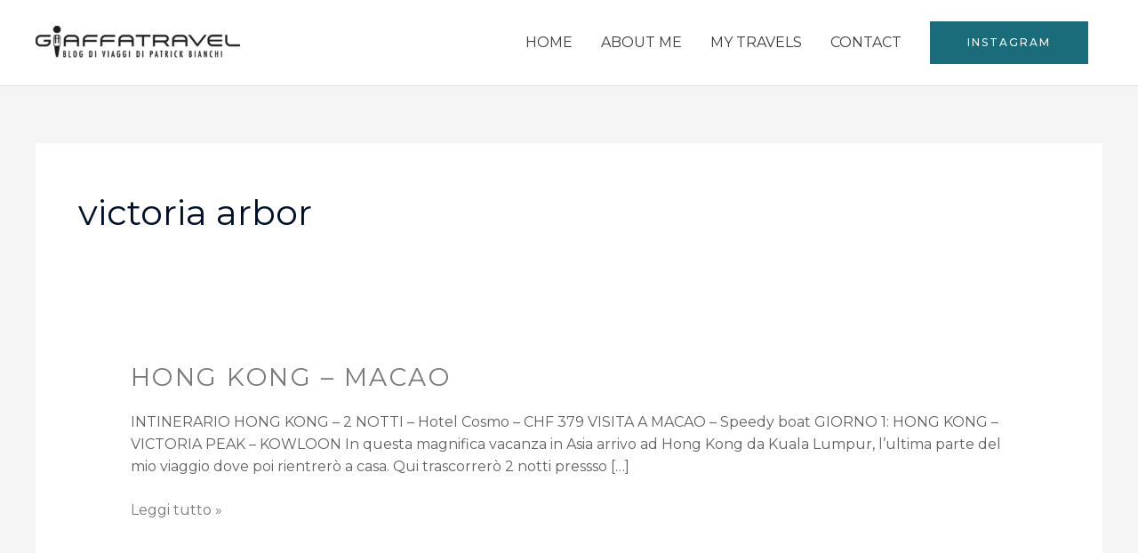

--- FILE ---
content_type: text/css
request_url: https://www.giaffatravel.com/wp-content/uploads/elementor/css/post-221.css?ver=1768977722
body_size: 467
content:
.elementor-kit-221{--e-global-color-primary:#6EC1E4;--e-global-color-secondary:#54595F;--e-global-color-text:#7A7A7A;--e-global-color-accent:#61CE70;--e-global-color-24cb6440:#4054B2;--e-global-color-612a6427:#23A455;--e-global-color-5da9ef4f:#000;--e-global-color-6f6bd1a4:#FFF;--e-global-color-6ff3f7ee:#1A6C7A;--e-global-typography-primary-font-family:"Roboto";--e-global-typography-primary-font-weight:600;--e-global-typography-secondary-font-family:"Roboto Slab";--e-global-typography-secondary-font-weight:400;--e-global-typography-text-font-family:"Roboto";--e-global-typography-text-font-weight:400;--e-global-typography-accent-font-family:"Roboto";--e-global-typography-accent-font-weight:500;color:#625F5F;font-size:16px;line-height:1.6em;}.elementor-kit-221 button,.elementor-kit-221 input[type="button"],.elementor-kit-221 input[type="submit"],.elementor-kit-221 .elementor-button{background-color:rgba(2, 1, 1, 0);color:#1A6C7A;border-style:solid;border-width:2px 2px 2px 2px;border-color:#1A6C7A;border-radius:0px 0px 0px 0px;padding:16px 40px 16px 40px;}.elementor-kit-221 button:hover,.elementor-kit-221 button:focus,.elementor-kit-221 input[type="button"]:hover,.elementor-kit-221 input[type="button"]:focus,.elementor-kit-221 input[type="submit"]:hover,.elementor-kit-221 input[type="submit"]:focus,.elementor-kit-221 .elementor-button:hover,.elementor-kit-221 .elementor-button:focus{background-color:#1A6C7A;color:#FFFFFF;}.elementor-kit-221 a{color:#7A7A7A;font-weight:400;}.elementor-kit-221 a:hover{color:#1A6C7A;}.elementor-kit-221 h1{color:#000F2B;font-size:65px;font-weight:500;line-height:1.5em;}.elementor-kit-221 h2{color:#000F2B;font-size:28px;font-weight:400;line-height:1.5em;letter-spacing:2.5px;}.elementor-kit-221 h3{color:#000F2B;font-size:22px;line-height:1.5em;letter-spacing:2.5px;}.elementor-kit-221 h4{color:#000F2B;}.elementor-kit-221 h5{color:#000F2B;}.elementor-kit-221 h6{color:#000F2B;}.elementor-section.elementor-section-boxed > .elementor-container{max-width:1140px;}.e-con{--container-max-width:1140px;}.elementor-widget:not(:last-child){margin-block-end:20px;}.elementor-element{--widgets-spacing:20px 20px;--widgets-spacing-row:20px;--widgets-spacing-column:20px;}{}h1.entry-title{display:var(--page-title-display);}@media(max-width:1024px){.elementor-kit-221 h1{font-size:50px;}.elementor-kit-221 h2{font-size:26px;}.elementor-section.elementor-section-boxed > .elementor-container{max-width:1024px;}.e-con{--container-max-width:1024px;}}@media(max-width:767px){.elementor-kit-221 h1{font-size:30px;}.elementor-section.elementor-section-boxed > .elementor-container{max-width:767px;}.e-con{--container-max-width:767px;}}

--- FILE ---
content_type: text/css
request_url: https://www.giaffatravel.com/wp-content/uploads/elementor/css/post-213.css?ver=1768977722
body_size: 700
content:
.elementor-213 .elementor-element.elementor-element-db88dca{padding:50px 0px 50px 0px;}.elementor-213 .elementor-element.elementor-element-a6c231e > .elementor-widget-container{margin:0px 0px 0px 0px;}.elementor-213 .elementor-element.elementor-element-a6c231e .elementor-heading-title{text-transform:capitalize;line-height:1.5em;letter-spacing:1px;color:#1A6C7A;}.elementor-213 .elementor-element.elementor-element-55a34bc{--grid-template-columns:repeat(0, auto);--icon-size:15px;--grid-column-gap:15px;--grid-row-gap:0px;}.elementor-213 .elementor-element.elementor-element-55a34bc .elementor-widget-container{text-align:left;}.elementor-213 .elementor-element.elementor-element-55a34bc > .elementor-widget-container{margin:0px 0px -12px 0px;}.elementor-213 .elementor-element.elementor-element-55a34bc .elementor-social-icon{background-color:rgba(26, 108, 122, 0.14);--icon-padding:0.75em;}.elementor-213 .elementor-element.elementor-element-55a34bc .elementor-social-icon i{color:#1A6C7A;}.elementor-213 .elementor-element.elementor-element-55a34bc .elementor-social-icon svg{fill:#1A6C7A;}.elementor-213 .elementor-element.elementor-element-55a34bc .elementor-social-icon:hover{background-color:#1A6C7A;}.elementor-213 .elementor-element.elementor-element-55a34bc .elementor-social-icon:hover i{color:#FFFFFF;}.elementor-213 .elementor-element.elementor-element-55a34bc .elementor-social-icon:hover svg{fill:#FFFFFF;}.elementor-213 .elementor-element.elementor-element-50ba359 .elementor-heading-title{font-weight:bold;}.elementor-213 .elementor-element.elementor-element-d59020a .elementor-icon-list-items:not(.elementor-inline-items) .elementor-icon-list-item:not(:last-child){padding-block-end:calc(5px/2);}.elementor-213 .elementor-element.elementor-element-d59020a .elementor-icon-list-items:not(.elementor-inline-items) .elementor-icon-list-item:not(:first-child){margin-block-start:calc(5px/2);}.elementor-213 .elementor-element.elementor-element-d59020a .elementor-icon-list-items.elementor-inline-items .elementor-icon-list-item{margin-inline:calc(5px/2);}.elementor-213 .elementor-element.elementor-element-d59020a .elementor-icon-list-items.elementor-inline-items{margin-inline:calc(-5px/2);}.elementor-213 .elementor-element.elementor-element-d59020a .elementor-icon-list-items.elementor-inline-items .elementor-icon-list-item:after{inset-inline-end:calc(-5px/2);}.elementor-213 .elementor-element.elementor-element-d59020a .elementor-icon-list-icon i{color:#868686;transition:color 0.3s;}.elementor-213 .elementor-element.elementor-element-d59020a .elementor-icon-list-icon svg{fill:#868686;transition:fill 0.3s;}.elementor-213 .elementor-element.elementor-element-d59020a{--e-icon-list-icon-size:0px;--icon-vertical-offset:0px;}.elementor-213 .elementor-element.elementor-element-d59020a .elementor-icon-list-icon{padding-inline-end:0px;}.elementor-213 .elementor-element.elementor-element-d59020a .elementor-icon-list-item > .elementor-icon-list-text, .elementor-213 .elementor-element.elementor-element-d59020a .elementor-icon-list-item > a{font-size:15px;line-height:1.5em;}.elementor-213 .elementor-element.elementor-element-d59020a .elementor-icon-list-text{transition:color 0.3s;}.elementor-213 .elementor-element.elementor-element-1d6c724 .elementor-heading-title{font-weight:bold;}.elementor-213 .elementor-element.elementor-element-1fcef59 .elementor-icon-list-items:not(.elementor-inline-items) .elementor-icon-list-item:not(:last-child){padding-block-end:calc(5px/2);}.elementor-213 .elementor-element.elementor-element-1fcef59 .elementor-icon-list-items:not(.elementor-inline-items) .elementor-icon-list-item:not(:first-child){margin-block-start:calc(5px/2);}.elementor-213 .elementor-element.elementor-element-1fcef59 .elementor-icon-list-items.elementor-inline-items .elementor-icon-list-item{margin-inline:calc(5px/2);}.elementor-213 .elementor-element.elementor-element-1fcef59 .elementor-icon-list-items.elementor-inline-items{margin-inline:calc(-5px/2);}.elementor-213 .elementor-element.elementor-element-1fcef59 .elementor-icon-list-items.elementor-inline-items .elementor-icon-list-item:after{inset-inline-end:calc(-5px/2);}.elementor-213 .elementor-element.elementor-element-1fcef59 .elementor-icon-list-icon i{color:#868686;transition:color 0.3s;}.elementor-213 .elementor-element.elementor-element-1fcef59 .elementor-icon-list-icon svg{fill:#868686;transition:fill 0.3s;}.elementor-213 .elementor-element.elementor-element-1fcef59{--e-icon-list-icon-size:0px;--icon-vertical-offset:0px;}.elementor-213 .elementor-element.elementor-element-1fcef59 .elementor-icon-list-icon{padding-inline-end:0px;}.elementor-213 .elementor-element.elementor-element-1fcef59 .elementor-icon-list-item > .elementor-icon-list-text, .elementor-213 .elementor-element.elementor-element-1fcef59 .elementor-icon-list-item > a{font-size:15px;line-height:1.5em;}.elementor-213 .elementor-element.elementor-element-1fcef59 .elementor-icon-list-text{transition:color 0.3s;}.elementor-213 .elementor-element.elementor-element-2fadcb5{border-style:solid;border-width:1px 0px 0px 0px;border-color:#DBE8EB;}.elementor-213 .elementor-element.elementor-element-784472f > .elementor-element-populated{padding:20px 15px 20px 0px;}.elementor-213 .elementor-element.elementor-element-c45bcf5 .hfe-copyright-wrapper{text-align:left;}.elementor-213 .elementor-element.elementor-element-c45bcf5 .hfe-copyright-wrapper a, .elementor-213 .elementor-element.elementor-element-c45bcf5 .hfe-copyright-wrapper{color:#1A6C7A;}.elementor-213 .elementor-element.elementor-element-c45bcf5 .hfe-copyright-wrapper, .elementor-213 .elementor-element.elementor-element-c45bcf5 .hfe-copyright-wrapper a{font-size:14px;}@media(max-width:1024px){.elementor-213 .elementor-element.elementor-element-db88dca{padding:50px 30px 50px 30px;}.elementor-213 .elementor-element.elementor-element-784472f > .elementor-element-populated{padding:18px 30px 18px 30px;}.elementor-213 .elementor-element.elementor-element-c45bcf5 .hfe-copyright-wrapper, .elementor-213 .elementor-element.elementor-element-c45bcf5 .hfe-copyright-wrapper a{font-size:14px;}}@media(max-width:767px){.elementor-213 .elementor-element.elementor-element-db88dca{padding:40px 20px 40px 20px;}.elementor-213 .elementor-element.elementor-element-a6c231e{text-align:center;}.elementor-213 .elementor-element.elementor-element-55a34bc .elementor-widget-container{text-align:center;}.elementor-213 .elementor-element.elementor-element-55a34bc > .elementor-widget-container{margin:10px 0px -15px 0px;}.elementor-213 .elementor-element.elementor-element-1f57553 > .elementor-element-populated{margin:50px 0px 0px 0px;--e-column-margin-right:0px;--e-column-margin-left:0px;}.elementor-213 .elementor-element.elementor-element-50ba359{text-align:center;}.elementor-213 .elementor-element.elementor-element-fff5133 > .elementor-element-populated{margin:50px 0px 0px 0px;--e-column-margin-right:0px;--e-column-margin-left:0px;}.elementor-213 .elementor-element.elementor-element-1d6c724{text-align:center;}.elementor-213 .elementor-element.elementor-element-784472f > .elementor-element-populated{padding:20px 55px 20px 55px;}.elementor-213 .elementor-element.elementor-element-c45bcf5 .hfe-copyright-wrapper{text-align:center;}.elementor-213 .elementor-element.elementor-element-c45bcf5 .hfe-copyright-wrapper, .elementor-213 .elementor-element.elementor-element-c45bcf5 .hfe-copyright-wrapper a{font-size:13px;}}@media(min-width:768px){.elementor-213 .elementor-element.elementor-element-ea9610d{width:25%;}.elementor-213 .elementor-element.elementor-element-3f84f81{width:35%;}.elementor-213 .elementor-element.elementor-element-1f57553{width:20%;}.elementor-213 .elementor-element.elementor-element-fff5133{width:17.728%;}}@media(max-width:1024px) and (min-width:768px){.elementor-213 .elementor-element.elementor-element-ea9610d{width:40%;}.elementor-213 .elementor-element.elementor-element-3f84f81{width:10%;}.elementor-213 .elementor-element.elementor-element-1f57553{width:25%;}.elementor-213 .elementor-element.elementor-element-fff5133{width:25%;}.elementor-213 .elementor-element.elementor-element-784472f{width:100%;}}